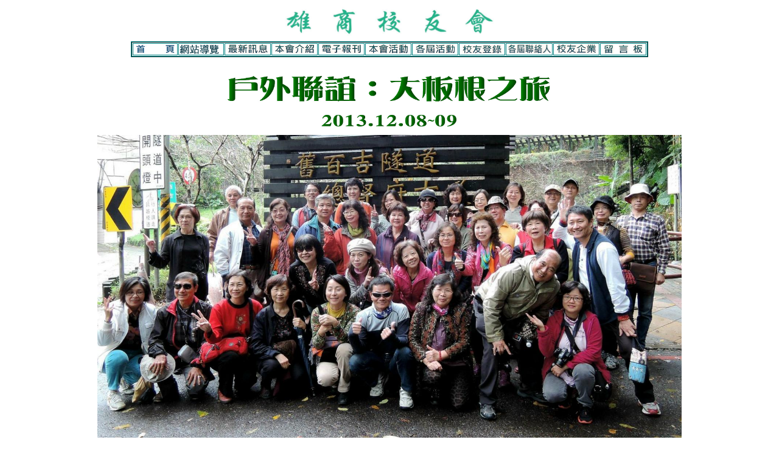

--- FILE ---
content_type: text/html
request_url: http://kcsalumnus.com.tw/b09-20131212.htm
body_size: 38110
content:
<html xmlns:v="urn:schemas-microsoft-com:vml"
xmlns:o="urn:schemas-microsoft-com:office:office"
xmlns:w="urn:schemas-microsoft-com:office:word"
xmlns:m="http://schemas.microsoft.com/office/2004/12/omml"
xmlns="http://www.w3.org/TR/REC-html40">

<head>
<meta http-equiv=Content-Type content="text/html; charset=big5">
<meta name=ProgId content=Word.Document>
<meta name=Generator content="Microsoft Word 12">
<meta name=Originator content="Microsoft Word 12">
<link rel=Preview href="00.files/preview.wmf">
<title>雄商校友會官方網站</title>
<!--[if gte mso 9]><xml>
 <o:DocumentProperties>
  <o:Author> </o:Author>
  <o:Template>Normal</o:Template>
  <o:LastAuthor>yanf</o:LastAuthor>
  <o:Revision>158</o:Revision>
  <o:TotalTime>295</o:TotalTime>
  <o:Created>2009-06-08T03:50:00Z</o:Created>
  <o:LastSaved>2009-12-21T05:36:00Z</o:LastSaved>
  <o:Pages>1</o:Pages>
  <o:Words>83</o:Words>
  <o:Characters>566</o:Characters>
  <o:Company> </o:Company>
  <o:Lines>4</o:Lines>
  <o:Paragraphs>1</o:Paragraphs>
  <o:CharactersWithSpaces>648</o:CharactersWithSpaces>
  <o:Version>12.00</o:Version>
 </o:DocumentProperties>
</xml><![endif]-->
<link rel=themeData href="00.files/themedata.thmx">
<link rel=colorSchemeMapping href="00.files/colorschememapping.xml">
<!--[if gte mso 9]><xml>
 <w:WordDocument>
  <w:Zoom>110</w:Zoom>
  <w:SpellingState>Clean</w:SpellingState>
  <w:GrammarState>Clean</w:GrammarState>
  <w:TrackMoves/>
  <w:TrackFormatting/>
  <w:ValidateAgainstSchemas/>
  <w:SaveIfXMLInvalid>false</w:SaveIfXMLInvalid>
  <w:IgnoreMixedContent>false</w:IgnoreMixedContent>
  <w:AlwaysShowPlaceholderText>false</w:AlwaysShowPlaceholderText>
  <w:DoNotPromoteQF/>
  <w:LidThemeOther>EN-US</w:LidThemeOther>
  <w:LidThemeAsian>ZH-TW</w:LidThemeAsian>
  <w:LidThemeComplexScript>X-NONE</w:LidThemeComplexScript>
  <w:DoNotShadeFormData/>
  <w:Compatibility>
   <w:BreakWrappedTables/>
   <w:SnapToGridInCell/>
   <w:WrapTextWithPunct/>
   <w:UseAsianBreakRules/>
   <w:DontGrowAutofit/>
   <w:SplitPgBreakAndParaMark/>
   <w:DontVertAlignCellWithSp/>
   <w:DontBreakConstrainedForcedTables/>
   <w:DontVertAlignInTxbx/>
   <w:Word11KerningPairs/>
   <w:CachedColBalance/>
   <w:UseFELayout/>
  </w:Compatibility>
  <w:BrowserLevel>MicrosoftInternetExplorer4</w:BrowserLevel>
  <m:mathPr>
   <m:mathFont m:val="Cambria Math"/>
   <m:brkBin m:val="before"/>
   <m:brkBinSub m:val="&#45;-"/>
   <m:smallFrac m:val="off"/>
   <m:dispDef/>
   <m:lMargin m:val="0"/>
   <m:rMargin m:val="0"/>
   <m:defJc m:val="centerGroup"/>
   <m:wrapIndent m:val="1440"/>
   <m:intLim m:val="subSup"/>
   <m:naryLim m:val="undOvr"/>
  </m:mathPr></w:WordDocument>
</xml><![endif]--><!--[if gte mso 9]><xml>
 <w:LatentStyles DefLockedState="false" DefUnhideWhenUsed="false"
  DefSemiHidden="false" DefQFormat="false" LatentStyleCount="267">
  <w:LsdException Locked="false" QFormat="true" Name="Normal"/>
  <w:LsdException Locked="false" QFormat="true" Name="heading 1"/>
  <w:LsdException Locked="false" SemiHidden="true" UnhideWhenUsed="true"
   QFormat="true" Name="heading 2"/>
  <w:LsdException Locked="false" SemiHidden="true" UnhideWhenUsed="true"
   QFormat="true" Name="heading 3"/>
  <w:LsdException Locked="false" SemiHidden="true" UnhideWhenUsed="true"
   QFormat="true" Name="heading 4"/>
  <w:LsdException Locked="false" SemiHidden="true" UnhideWhenUsed="true"
   QFormat="true" Name="heading 5"/>
  <w:LsdException Locked="false" SemiHidden="true" UnhideWhenUsed="true"
   QFormat="true" Name="heading 6"/>
  <w:LsdException Locked="false" SemiHidden="true" UnhideWhenUsed="true"
   QFormat="true" Name="heading 7"/>
  <w:LsdException Locked="false" SemiHidden="true" UnhideWhenUsed="true"
   QFormat="true" Name="heading 8"/>
  <w:LsdException Locked="false" SemiHidden="true" UnhideWhenUsed="true"
   QFormat="true" Name="heading 9"/>
  <w:LsdException Locked="false" SemiHidden="true" UnhideWhenUsed="true"
   QFormat="true" Name="caption"/>
  <w:LsdException Locked="false" QFormat="true" Name="Title"/>
  <w:LsdException Locked="false" Priority="1" Name="Default Paragraph Font"/>
  <w:LsdException Locked="false" QFormat="true" Name="Subtitle"/>
  <w:LsdException Locked="false" QFormat="true" Name="Strong"/>
  <w:LsdException Locked="false" QFormat="true" Name="Emphasis"/>
  <w:LsdException Locked="false" Priority="99" Name="No List"/>
  <w:LsdException Locked="false" Priority="99" SemiHidden="true"
   Name="Placeholder Text"/>
  <w:LsdException Locked="false" Priority="1" QFormat="true" Name="No Spacing"/>
  <w:LsdException Locked="false" Priority="60" Name="Light Shading"/>
  <w:LsdException Locked="false" Priority="61" Name="Light List"/>
  <w:LsdException Locked="false" Priority="62" Name="Light Grid"/>
  <w:LsdException Locked="false" Priority="63" Name="Medium Shading 1"/>
  <w:LsdException Locked="false" Priority="64" Name="Medium Shading 2"/>
  <w:LsdException Locked="false" Priority="65" Name="Medium List 1"/>
  <w:LsdException Locked="false" Priority="66" Name="Medium List 2"/>
  <w:LsdException Locked="false" Priority="67" Name="Medium Grid 1"/>
  <w:LsdException Locked="false" Priority="68" Name="Medium Grid 2"/>
  <w:LsdException Locked="false" Priority="69" Name="Medium Grid 3"/>
  <w:LsdException Locked="false" Priority="70" Name="Dark List"/>
  <w:LsdException Locked="false" Priority="71" Name="Colorful Shading"/>
  <w:LsdException Locked="false" Priority="72" Name="Colorful List"/>
  <w:LsdException Locked="false" Priority="73" Name="Colorful Grid"/>
  <w:LsdException Locked="false" Priority="60" Name="Light Shading Accent 1"/>
  <w:LsdException Locked="false" Priority="61" Name="Light List Accent 1"/>
  <w:LsdException Locked="false" Priority="62" Name="Light Grid Accent 1"/>
  <w:LsdException Locked="false" Priority="63" Name="Medium Shading 1 Accent 1"/>
  <w:LsdException Locked="false" Priority="64" Name="Medium Shading 2 Accent 1"/>
  <w:LsdException Locked="false" Priority="65" Name="Medium List 1 Accent 1"/>
  <w:LsdException Locked="false" Priority="99" SemiHidden="true" Name="Revision"/>
  <w:LsdException Locked="false" Priority="34" QFormat="true"
   Name="List Paragraph"/>
  <w:LsdException Locked="false" Priority="29" QFormat="true" Name="Quote"/>
  <w:LsdException Locked="false" Priority="30" QFormat="true"
   Name="Intense Quote"/>
  <w:LsdException Locked="false" Priority="66" Name="Medium List 2 Accent 1"/>
  <w:LsdException Locked="false" Priority="67" Name="Medium Grid 1 Accent 1"/>
  <w:LsdException Locked="false" Priority="68" Name="Medium Grid 2 Accent 1"/>
  <w:LsdException Locked="false" Priority="69" Name="Medium Grid 3 Accent 1"/>
  <w:LsdException Locked="false" Priority="70" Name="Dark List Accent 1"/>
  <w:LsdException Locked="false" Priority="71" Name="Colorful Shading Accent 1"/>
  <w:LsdException Locked="false" Priority="72" Name="Colorful List Accent 1"/>
  <w:LsdException Locked="false" Priority="73" Name="Colorful Grid Accent 1"/>
  <w:LsdException Locked="false" Priority="60" Name="Light Shading Accent 2"/>
  <w:LsdException Locked="false" Priority="61" Name="Light List Accent 2"/>
  <w:LsdException Locked="false" Priority="62" Name="Light Grid Accent 2"/>
  <w:LsdException Locked="false" Priority="63" Name="Medium Shading 1 Accent 2"/>
  <w:LsdException Locked="false" Priority="64" Name="Medium Shading 2 Accent 2"/>
  <w:LsdException Locked="false" Priority="65" Name="Medium List 1 Accent 2"/>
  <w:LsdException Locked="false" Priority="66" Name="Medium List 2 Accent 2"/>
  <w:LsdException Locked="false" Priority="67" Name="Medium Grid 1 Accent 2"/>
  <w:LsdException Locked="false" Priority="68" Name="Medium Grid 2 Accent 2"/>
  <w:LsdException Locked="false" Priority="69" Name="Medium Grid 3 Accent 2"/>
  <w:LsdException Locked="false" Priority="70" Name="Dark List Accent 2"/>
  <w:LsdException Locked="false" Priority="71" Name="Colorful Shading Accent 2"/>
  <w:LsdException Locked="false" Priority="72" Name="Colorful List Accent 2"/>
  <w:LsdException Locked="false" Priority="73" Name="Colorful Grid Accent 2"/>
  <w:LsdException Locked="false" Priority="60" Name="Light Shading Accent 3"/>
  <w:LsdException Locked="false" Priority="61" Name="Light List Accent 3"/>
  <w:LsdException Locked="false" Priority="62" Name="Light Grid Accent 3"/>
  <w:LsdException Locked="false" Priority="63" Name="Medium Shading 1 Accent 3"/>
  <w:LsdException Locked="false" Priority="64" Name="Medium Shading 2 Accent 3"/>
  <w:LsdException Locked="false" Priority="65" Name="Medium List 1 Accent 3"/>
  <w:LsdException Locked="false" Priority="66" Name="Medium List 2 Accent 3"/>
  <w:LsdException Locked="false" Priority="67" Name="Medium Grid 1 Accent 3"/>
  <w:LsdException Locked="false" Priority="68" Name="Medium Grid 2 Accent 3"/>
  <w:LsdException Locked="false" Priority="69" Name="Medium Grid 3 Accent 3"/>
  <w:LsdException Locked="false" Priority="70" Name="Dark List Accent 3"/>
  <w:LsdException Locked="false" Priority="71" Name="Colorful Shading Accent 3"/>
  <w:LsdException Locked="false" Priority="72" Name="Colorful List Accent 3"/>
  <w:LsdException Locked="false" Priority="73" Name="Colorful Grid Accent 3"/>
  <w:LsdException Locked="false" Priority="60" Name="Light Shading Accent 4"/>
  <w:LsdException Locked="false" Priority="61" Name="Light List Accent 4"/>
  <w:LsdException Locked="false" Priority="62" Name="Light Grid Accent 4"/>
  <w:LsdException Locked="false" Priority="63" Name="Medium Shading 1 Accent 4"/>
  <w:LsdException Locked="false" Priority="64" Name="Medium Shading 2 Accent 4"/>
  <w:LsdException Locked="false" Priority="65" Name="Medium List 1 Accent 4"/>
  <w:LsdException Locked="false" Priority="66" Name="Medium List 2 Accent 4"/>
  <w:LsdException Locked="false" Priority="67" Name="Medium Grid 1 Accent 4"/>
  <w:LsdException Locked="false" Priority="68" Name="Medium Grid 2 Accent 4"/>
  <w:LsdException Locked="false" Priority="69" Name="Medium Grid 3 Accent 4"/>
  <w:LsdException Locked="false" Priority="70" Name="Dark List Accent 4"/>
  <w:LsdException Locked="false" Priority="71" Name="Colorful Shading Accent 4"/>
  <w:LsdException Locked="false" Priority="72" Name="Colorful List Accent 4"/>
  <w:LsdException Locked="false" Priority="73" Name="Colorful Grid Accent 4"/>
  <w:LsdException Locked="false" Priority="60" Name="Light Shading Accent 5"/>
  <w:LsdException Locked="false" Priority="61" Name="Light List Accent 5"/>
  <w:LsdException Locked="false" Priority="62" Name="Light Grid Accent 5"/>
  <w:LsdException Locked="false" Priority="63" Name="Medium Shading 1 Accent 5"/>
  <w:LsdException Locked="false" Priority="64" Name="Medium Shading 2 Accent 5"/>
  <w:LsdException Locked="false" Priority="65" Name="Medium List 1 Accent 5"/>
  <w:LsdException Locked="false" Priority="66" Name="Medium List 2 Accent 5"/>
  <w:LsdException Locked="false" Priority="67" Name="Medium Grid 1 Accent 5"/>
  <w:LsdException Locked="false" Priority="68" Name="Medium Grid 2 Accent 5"/>
  <w:LsdException Locked="false" Priority="69" Name="Medium Grid 3 Accent 5"/>
  <w:LsdException Locked="false" Priority="70" Name="Dark List Accent 5"/>
  <w:LsdException Locked="false" Priority="71" Name="Colorful Shading Accent 5"/>
  <w:LsdException Locked="false" Priority="72" Name="Colorful List Accent 5"/>
  <w:LsdException Locked="false" Priority="73" Name="Colorful Grid Accent 5"/>
  <w:LsdException Locked="false" Priority="60" Name="Light Shading Accent 6"/>
  <w:LsdException Locked="false" Priority="61" Name="Light List Accent 6"/>
  <w:LsdException Locked="false" Priority="62" Name="Light Grid Accent 6"/>
  <w:LsdException Locked="false" Priority="63" Name="Medium Shading 1 Accent 6"/>
  <w:LsdException Locked="false" Priority="64" Name="Medium Shading 2 Accent 6"/>
  <w:LsdException Locked="false" Priority="65" Name="Medium List 1 Accent 6"/>
  <w:LsdException Locked="false" Priority="66" Name="Medium List 2 Accent 6"/>
  <w:LsdException Locked="false" Priority="67" Name="Medium Grid 1 Accent 6"/>
  <w:LsdException Locked="false" Priority="68" Name="Medium Grid 2 Accent 6"/>
  <w:LsdException Locked="false" Priority="69" Name="Medium Grid 3 Accent 6"/>
  <w:LsdException Locked="false" Priority="70" Name="Dark List Accent 6"/>
  <w:LsdException Locked="false" Priority="71" Name="Colorful Shading Accent 6"/>
  <w:LsdException Locked="false" Priority="72" Name="Colorful List Accent 6"/>
  <w:LsdException Locked="false" Priority="73" Name="Colorful Grid Accent 6"/>
  <w:LsdException Locked="false" Priority="19" QFormat="true"
   Name="Subtle Emphasis"/>
  <w:LsdException Locked="false" Priority="21" QFormat="true"
   Name="Intense Emphasis"/>
  <w:LsdException Locked="false" Priority="31" QFormat="true"
   Name="Subtle Reference"/>
  <w:LsdException Locked="false" Priority="32" QFormat="true"
   Name="Intense Reference"/>
  <w:LsdException Locked="false" Priority="33" QFormat="true" Name="Book Title"/>
  <w:LsdException Locked="false" Priority="37" SemiHidden="true"
   UnhideWhenUsed="true" Name="Bibliography"/>
  <w:LsdException Locked="false" Priority="39" SemiHidden="true"
   UnhideWhenUsed="true" QFormat="true" Name="TOC Heading"/>
 </w:LatentStyles>
</xml><![endif]-->
<style>
<!--
 /* Font Definitions */
 @font-face
	{font-family:新細明體;
	panose-1:2 2 5 0 0 0 0 0 0 0;
	mso-font-alt:PMingLiU;
	mso-font-charset:136;
	mso-generic-font-family:roman;
	mso-font-pitch:variable;
	mso-font-signature:-1610611969 684719354 22 0 1048577 0;}
@font-face
	{font-family:"Cambria Math";
	panose-1:2 4 5 3 5 4 6 3 2 4;
	mso-font-charset:0;
	mso-generic-font-family:roman;
	mso-font-pitch:variable;
	mso-font-signature:-1610611985 1107304683 0 0 415 0;}
@font-face
	{font-family:"\@新細明體";
	panose-1:2 2 5 0 0 0 0 0 0 0;
	mso-font-charset:136;
	mso-generic-font-family:roman;
	mso-font-pitch:variable;
	mso-font-signature:-1610611969 684719354 22 0 1048577 0;}
 /* Style Definitions */
 p.MsoNormal, li.MsoNormal, div.MsoNormal
	{mso-style-unhide:no;
	mso-style-qformat:yes;
	mso-style-parent:"";
	margin:0cm;
	margin-bottom:.0001pt;
	mso-pagination:widow-orphan;
	font-size:12.0pt;
	font-family:"新細明體","serif";
	mso-bidi-font-family:新細明體;
	color:#FF0033;}
p.MsoHeader, li.MsoHeader, div.MsoHeader
	{mso-style-unhide:no;
	mso-style-link:"頁首 字元";
	margin:0cm;
	margin-bottom:.0001pt;
	mso-pagination:widow-orphan;
	tab-stops:center 207.65pt right 415.3pt;
	layout-grid-mode:char;
	font-size:10.0pt;
	font-family:"新細明體","serif";
	mso-bidi-font-family:新細明體;
	color:#FF0033;}
p.MsoFooter, li.MsoFooter, div.MsoFooter
	{mso-style-unhide:no;
	mso-style-link:"頁尾 字元";
	margin:0cm;
	margin-bottom:.0001pt;
	mso-pagination:widow-orphan;
	tab-stops:center 207.65pt right 415.3pt;
	layout-grid-mode:char;
	font-size:10.0pt;
	font-family:"新細明體","serif";
	mso-bidi-font-family:新細明體;
	color:#FF0033;}
a:link, span.MsoHyperlink
	{mso-style-unhide:no;
	color:#FF0033;
	mso-text-animation:none;
	text-decoration:none;
	text-underline:none;
	text-decoration:none;
	text-line-through:none;}
a:visited, span.MsoHyperlinkFollowed
	{mso-style-unhide:no;
	color:#FF0033;
	mso-text-animation:none;
	text-decoration:none;
	text-underline:none;
	text-decoration:none;
	text-line-through:none;}
p
	{mso-style-unhide:no;
	mso-margin-top-alt:auto;
	margin-right:0cm;
	mso-margin-bottom-alt:auto;
	margin-left:0cm;
	mso-pagination:widow-orphan;
	font-size:12.0pt;
	font-family:"新細明體","serif";
	mso-bidi-font-family:新細明體;
	color:#FF0033;}
span.a
	{mso-style-name:"頁首 字元";
	mso-style-unhide:no;
	mso-style-locked:yes;
	mso-style-link:頁首;
	font-family:"新細明體","serif";
	mso-ascii-font-family:新細明體;
	mso-fareast-font-family:新細明體;
	mso-hansi-font-family:新細明體;
	mso-bidi-font-family:新細明體;
	color:#FF0033;}
span.a0
	{mso-style-name:"頁尾 字元";
	mso-style-unhide:no;
	mso-style-locked:yes;
	mso-style-link:頁尾;
	font-family:"新細明體","serif";
	mso-ascii-font-family:新細明體;
	mso-fareast-font-family:新細明體;
	mso-hansi-font-family:新細明體;
	mso-bidi-font-family:新細明體;
	color:#FF0033;}
span.GramE
	{mso-style-name:"";
	mso-gram-e:yes;}
.MsoChpDefault
	{mso-style-type:export-only;
	mso-default-props:yes;
	font-size:10.0pt;
	mso-ansi-font-size:10.0pt;
	mso-bidi-font-size:10.0pt;
	mso-ascii-font-family:"Times New Roman";
	mso-hansi-font-family:"Times New Roman";
	mso-font-kerning:0pt;}
 /* Page Definitions */
 @page
	{mso-footnote-separator:url("00.files/header.htm") fs;
	mso-footnote-continuation-separator:url("00.files/header.htm") fcs;
	mso-endnote-separator:url("00.files/header.htm") es;
	mso-endnote-continuation-separator:url("00.files/header.htm") ecs;}
@page Section1
	{size:595.3pt 841.9pt;
	margin:72.0pt 90.0pt 72.0pt 90.0pt;
	mso-header-margin:42.55pt;
	mso-footer-margin:49.6pt;
	mso-paper-source:0;}
div.Section1
	{page:Section1;}
-->
</style>
<!--[if gte mso 10]>
<style>
 /* Style Definitions */
 table.MsoNormalTable
	{mso-style-name:表格內文;
	mso-tstyle-rowband-size:0;
	mso-tstyle-colband-size:0;
	mso-style-noshow:yes;
	mso-style-priority:99;
	mso-style-qformat:yes;
	mso-style-parent:"";
	mso-padding-alt:0cm 5.4pt 0cm 5.4pt;
	mso-para-margin:0cm;
	mso-para-margin-bottom:.0001pt;
	mso-pagination:widow-orphan;
	font-size:10.0pt;
	font-family:"Times New Roman","serif";}
table.MsoTableGrid
	{mso-style-name:表格格線;
	mso-tstyle-rowband-size:0;
	mso-tstyle-colband-size:0;
	mso-style-unhide:no;
	border:solid windowtext 1.0pt;
	mso-border-alt:solid windowtext .5pt;
	mso-padding-alt:0cm 5.4pt 0cm 5.4pt;
	mso-border-insideh:.5pt solid windowtext;
	mso-border-insidev:.5pt solid windowtext;
	mso-para-margin:0cm;
	mso-para-margin-bottom:.0001pt;
	mso-pagination:none;
	font-size:10.0pt;
	font-family:"Times New Roman","serif";
	mso-bidi-font-family:新細明體;}
table{
	font-size: x-small;	line-height:normal;
	font-weight: normal;
	letter-spacing: normal;
	
}
</style>
<![endif]-->
<meta http-equiv=Content-Language content=en-us>
<!--[if gte mso 9]><xml>
 <o:shapelayout v:ext="edit">
  <o:idmap v:ext="edit" data="1"/>
 </o:shapelayout></xml><![endif]-->
</head>

<body bgcolor="#FFFFFF" lang=ZH-TW link="#FF0033" vlink="#FF0033"
style='tab-interval:24.0pt; text-align:center' alink="#FF0033">

<div class=Section1>

<div align=center>

<p style="margin-top: 0; margin-bottom: 6px">
<img border="0" src="b09.files/203.JPG" width="350" height="54"></div>
<div align=center>

<div align="center">
	<table class="MsoNormalTable" border="1" cellspacing="1" cellpadding="0" style="border:2px ridge #008080; background-image: none; background-repeat: repeat; background-attachment: scroll; background-position: 0% 0%" bordercolorlight="#FFFFFF" bordercolordark="#FFFFFF" bordercolor="#66CCFF" bgcolor="#FFFFFF" width="850" id="table7">
		<tr>
			<td style="border:1px solid #008080; width:73px;padding:.75pt; vertical-align:middle" bgcolor="#FFFFFF">
			<p align="center" style="text-align:center; margin-top:0; margin-bottom:0; word-spacing:0px">
			<a href="index.htm" style="color: #FF0033; text-decoration: none; text-underline: none; text-line-through: none">
			<img border="0" src="Index.files/b00.JPG" width="65" height="15"></a></td>
			<td style="border:1px solid #008080; width:74px;padding:.75pt; vertical-align:middle" bgcolor="#FFFFFF">
			<a href="list00.htm" style="color: #FF0033; text-decoration: none; text-underline: none; text-line-through: none">
			<img border="0" src="index%20photo/102a.JPG" width="65" height="16"></a></td>
			<td style="border:1px solid #008080; width:74px;padding:.75pt; vertical-align:middle" bgcolor="#FFFFFF">
			<p align="center" style="word-spacing: 0px; margin-top: 0; margin-bottom: 0">
			<a href="a00.htm" style="color: #FF0033; text-decoration: none; text-underline: none; text-line-through: none">
			<img border="0" src="Index.files/b02.JPG" width="65" height="15"></a></td>
			<td style="border:1px solid #008080; width:74px;padding:.75pt; vertical-align:middle" bgcolor="#FFFFFF">
			<p class="MsoNormal" align="center" style="text-align:center; margin-top:0; margin-bottom:0; word-spacing:0px">
			<a href="b00.htm" style="color: #FF0033; text-decoration: none; text-underline: none; text-line-through: none">
			<img border="0" src="Index.files/b03.JPG" width="65" height="15"></a></td>
			<td style="border:1px solid #008080; width:74px;padding:.75pt; vertical-align:middle" bgcolor="#FFFFFF">
			<p class="MsoNormal" align="center" style="text-align:center; margin-top:0; margin-bottom:0; word-spacing:0px">
			<a href="c00.htm" style="color: #FF0033; text-decoration: none; text-underline: none; text-line-through: none">
			<img border="0" src="Index.files/b04.JPG" width="65" height="15"></a></td>
			<td style="border:1px solid #008080; width:74px;padding:.75pt; vertical-align:middle" bgcolor="#FFFFFF">
			<p class="MsoNormal" align="center" style="text-align:center; margin-top:0; margin-bottom:0; word-spacing:0px">
			<a href="d00.htm" style="color: #FF0033; text-decoration: none; text-underline: none; text-line-through: none">
			<img border="0" src="Index.files/b05.JPG" width="65" height="15"></a></td>
			<td style="border:1px solid #008080; width:74px;padding:.75pt; vertical-align:middle" bgcolor="#FFFFFF">
			<p class="MsoNormal" align="center" style="word-spacing: 0px; margin-top: 0; margin-bottom: 0">
			<a href="e00.htm" style="color: #FF0033; text-decoration: none; text-underline: none; text-line-through: none">
			<img border="0" src="Index.files/b06.JPG" width="65" height="15"></a></td>
			<td style="border:1px solid #008080; width:74px;padding:.75pt; vertical-align:middle" bgcolor="#FFFFFF">
			<p class="MsoNormal" align="center" style="text-align:center; margin-top:0; margin-bottom:0; word-spacing:0px">
			<a href="h00.htm" style="color: #FF0033; text-decoration: none; text-underline: none; text-line-through: none">
			<img border="0" src="Index.files/b07.JPG" width="65" height="14"></a></td>
			<td style="border:1px solid #008080; width:74px;padding:.75pt; vertical-align:middle" bgcolor="#FFFFFF">
			<p class="MsoNormal" align="center" style="word-spacing: 0px; margin-top: 0; margin-bottom: 0">
			<a href="f00.htm" style="color: #FF0033; text-decoration: none; text-underline: none; text-line-through: none">
			<img border="0" src="Index.files/b08.JPG" width="70" height="15"></a></td>
			<td style="border:1px solid #008080; width:74px;padding:.75pt; vertical-align:middle" bgcolor="#FFFFFF">
			<p class="MsoNormal" align="center" style="text-align:center; margin-top:0; margin-bottom:0; word-spacing:0px">
			<a href="g00.htm" style="color: #FF0033; text-decoration: none; text-underline: none; text-line-through: none">
			<img border="0" src="Index.files/b09.JPG" width="65" height="15"></a></td>
			<td style="border:1px solid #008080; width:74px;padding:.75pt; vertical-align:middle" bgcolor="#FFFFFF">
			<p class="MsoNormal" align="center" style="text-align:center; margin-top:0; margin-bottom:0; word-spacing:0px">
			<a href="Tk00.htm" style="color: #FF0033; text-decoration: none; text-underline: none; text-line-through: none">
			<img border="0" src="Index.files/b-11aa.JPG" width="65" height="15"></a></td>
		</tr>
	</table></div></div>
<div align=center>

									<p style="margin-top: 5px; margin-bottom: 5px">
									<span style="font-size: 4pt">&nbsp;</span></p>
</div>
<div align=center>

									<p style="margin-top: 10px; margin-bottom: 5px">
									<img border="0" src="b09-20131212/000.JPG" width="550" height="99"></p>
</div>
<div align=center>

									<table border="0" width="960">
										<tr>
											<td align="center">
											<img border="0" src="b09-20131212/DSCN0089.JPG" width="960" height="504"></td>
										</tr>
										<tr>
											<td align="center">
											<img border="0" src="b09-20131212/IMG_0420-1.JPG" width="960" height="503"></td>
										</tr>
										<tr>
											<td align="center">
											<img border="0" src="b09-20131212/IMG_0424.JPG" width="960" height="717"></td>
										</tr>
										<tr>
											<td align="center">
											<img border="0" src="b09-20131212/DSCN0067.JPG" width="960" height="480"></td>
										</tr>
										<tr>
											<td align="center">
											<img border="0" src="b09-20131212/DSCN0068.JPG" width="960" height="480"></td>
										</tr>
										<tr>
											<td align="center">
											<img border="0" src="b09-20131212/DSCN0083.JPG" width="960" height="720"></td>
										</tr>
										<tr>
											<td align="center">
											<img border="0" src="b09-20131212/DSCN0085.JPG" width="960" height="720"></td>
										</tr>
										<tr>
											<td align="center">
											<img border="0" src="b09-20131212/DSCN0094.JPG" width="960" height="720"></td>
										</tr>
										<tr>
											<td align="center">
											<img border="0" src="b09-20131212/DSCN0095.JPG" width="960" height="720"></td>
										</tr>
										<tr>
											<td align="center">
											<img border="0" src="b09-20131212/DSCN0096.JPG" width="960" height="720"></td>
										</tr>
										<tr>
											<td align="center">
											<img border="0" src="b09-20131212/DSCN0097.JPG" width="960" height="720"></td>
										</tr>
										<tr>
											<td align="center">
											<img border="0" src="b09-20131212/DSCN0098.JPG" width="960" height="720"></td>
										</tr>
										<tr>
											<td align="center">
											<img border="0" src="b09-20131212/DSCN0099.JPG" width="960" height="720"></td>
										</tr>
										<tr>
											<td align="center">
											<img border="0" src="b09-20131212/DSCN0101.JPG" width="960" height="720"></td>
										</tr>
										<tr>
											<td align="center">
											<img border="0" src="b09-20131212/DSCN0102.JPG" width="960" height="720"></td>
										</tr>
										<tr>
											<td align="center">
											<img border="0" src="b09-20131212/DSCN0104.JPG" width="960" height="720"></td>
										</tr>
										<tr>
											<td align="center">
											<img border="0" src="b09-20131212/DSCN0106.JPG" width="960" height="720"></td>
										</tr>
										<tr>
											<td align="center">
											<img border="0" src="b09-20131212/DSCN0108.JPG" width="960" height="720"></td>
										</tr>
										<tr>
											<td align="center">
											<img border="0" src="b09-20131212/DSCN0109.JPG" width="960" height="720"></td>
										</tr>
										<tr>
											<td align="center">
											<img border="0" src="b09-20131212/DSCN0112.JPG" width="960" height="720"></td>
										</tr>
										<tr>
											<td align="center">
											<img border="0" src="b09-20131212/DSCN0117.JPG" width="960" height="720"></td>
										</tr>
										<tr>
											<td align="center">
											<img border="0" src="b09-20131212/DSCN0119.JPG" width="960" height="720"></td>
										</tr>
										<tr>
											<td align="center">
											<img border="0" src="b09-20131212/DSCN0120.JPG" width="960" height="720"></td>
										</tr>
										<tr>
											<td align="center">
											<img border="0" src="b09-20131212/DSCN0121.JPG" width="960" height="720"></td>
										</tr>
										<tr>
											<td align="center">
											<img border="0" src="b09-20131212/DSCN0122.JPG" width="960" height="720"></td>
										</tr>
										<tr>
											<td align="center">
											<img border="0" src="b09-20131212/DSCN0123.JPG" width="960" height="720"></td>
										</tr>
										<tr>
											<td align="center">
											<img border="0" src="b09-20131212/DSCN0125.JPG" width="960" height="720"></td>
										</tr>
										<tr>
											<td align="center">
											<img border="0" src="b09-20131212/DSCN0128.JPG" width="960" height="720"></td>
										</tr>
										<tr>
											<td align="center">
											<img border="0" src="b09-20131212/DSCN0132.JPG" width="960" height="720"></td>
										</tr>
										<tr>
											<td align="center">
											<img border="0" src="b09-20131212/DSCN0133.JPG" width="960" height="720"></td>
										</tr>
										<tr>
											<td align="center">
											<img border="0" src="b09-20131212/DSCN0137.JPG" width="960" height="720"></td>
										</tr>
										<tr>
											<td align="center">
											<img border="0" src="b09-20131212/DSCN0138.JPG" width="960" height="720"></td>
										</tr>
										<tr>
											<td align="center">
											<img border="0" src="b09-20131212/DSCN0148.JPG" width="960" height="720"></td>
										</tr>
										<tr>
											<td align="center">
											<img border="0" src="b09-20131212/DSCN0151.JPG" width="960" height="720"></td>
										</tr>
										<tr>
											<td align="center">
											<img border="0" src="b09-20131212/DSCN0153.JPG" width="960" height="720"></td>
										</tr>
										<tr>
											<td align="center">
											<img border="0" src="b09-20131212/DSCN0157.JPG" width="960" height="720"></td>
										</tr>
										<tr>
											<td align="center">
											<img border="0" src="b09-20131212/DSCN0158.JPG" width="960" height="720"></td>
										</tr>
										<tr>
											<td align="center">
											<img border="0" src="b09-20131212/DSCN0159.JPG" width="960" height="720"></td>
										</tr>
										<tr>
											<td align="center">
											<img border="0" src="b09-20131212/DSCN0161.JPG" width="960" height="720"></td>
										</tr>
										<tr>
											<td align="center">
											<img border="0" src="b09-20131212/DSCN0162.JPG" width="960" height="720"></td>
										</tr>
										<tr>
											<td align="center">
											<img border="0" src="b09-20131212/DSCN0163.JPG" width="960" height="720"></td>
										</tr>
										<tr>
											<td align="center">
											<img border="0" src="b09-20131212/DSCN0166.JPG" width="960" height="720"></td>
										</tr>
										<tr>
											<td align="center">
											<img border="0" src="b09-20131212/IMG_0403-1.jpg" width="960" height="717"></td>
										</tr>
										<tr>
											<td align="center">
											<img border="0" src="b09-20131212/IMG_0404.JPG" width="960" height="717"></td>
										</tr>
										<tr>
											<td align="center">
											<img border="0" src="b09-20131212/IMG_0405.JPG" width="960" height="717"></td>
										</tr>
										<tr>
											<td align="center">
											<img border="0" src="b09-20131212/IMG_0406.JPG" width="960" height="717"></td>
										</tr>
										<tr>
											<td align="center">
											<img border="0" src="b09-20131212/IMG_0407.JPG" width="960" height="717"></td>
										</tr>
										<tr>
											<td align="center">
											<img border="0" src="b09-20131212/IMG_0408-1.jpg" width="960" height="717"></td>
										</tr>
										<tr>
											<td align="center">
											<img border="0" src="b09-20131212/IMG_0409.JPG" width="960" height="717"></td>
										</tr>
										<tr>
											<td align="center">
											<img border="0" src="b09-20131212/IMG_0410.JPG" width="960" height="717"></td>
										</tr>
										<tr>
											<td align="center" height="719">
											<img border="0" src="b09-20131212/IMG_0411.JPG" width="960" height="717"></td>
										</tr>
										<tr>
											<td align="center">
											<img border="0" src="b09-20131212/IMG_0412.JPG" width="960" height="717"></td>
										</tr>
										<tr>
											<td align="center">
											<img border="0" src="b09-20131212/IMG_0413.JPG" width="960" height="717"></td>
										</tr>
										<tr>
											<td align="center">
											<img border="0" src="b09-20131212/IMG_0414.JPG" width="960" height="717"></td>
										</tr>
										<tr>
											<td align="center">
											<img border="0" src="b09-20131212/IMG_0416.JPG" width="960" height="717"></td>
										</tr>
										<tr>
											<td align="center">
											<img border="0" src="b09-20131212/IMG_0419.JPG" width="960" height="717"></td>
										</tr>
										<tr>
											<td align="center">
											<img border="0" src="b09-20131212/IMG_0425.JPG" width="960" height="717"></td>
										</tr>
										<tr>
											<td align="center">
											<img border="0" src="b09-20131212/IMG_0428.JPG" width="960" height="717"></td>
										</tr>
										<tr>
											<td align="center">
											<img border="0" src="b09-20131212/IMG_0437.JPG" width="960" height="717"></td>
										</tr>
										<tr>
											<td align="center">
											<img border="0" src="b09-20131212/IMG_0442.JPG" width="960" height="717"></td>
										</tr>
										<tr>
											<td align="center">
											<img border="0" src="b09-20131212/IMG_0447.JPG" width="960" height="717"></td>
										</tr>
										<tr>
											<td align="center">
											<img border="0" src="b09-20131212/IMG_0448.JPG" width="960" height="717"></td>
										</tr>
										<tr>
											<td align="center">
											<img border="0" src="b09-20131212/IMG_0449.JPG" width="960" height="717"></td>
										</tr>
										<tr>
											<td align="center">
											<img border="0" src="b09-20131212/IMG_0452.JPG" width="960" height="717"></td>
										</tr>
										<tr>
											<td align="center">
											<img border="0" src="b09-20131212/IMG_0458.JPG" width="960" height="717"></td>
										</tr>
										<tr>
											<td align="center">
											<img border="0" src="b09-20131212/P1020889.JPG" width="960" height="720"></td>
										</tr>
										<tr>
											<td align="center">
											<img border="0" src="b09-20131212/P1020886-1.jpg" width="960" height="720"></td>
										</tr>
										<tr>
											<td align="center">
											<img border="0" src="b09-20131212/P1020888-1.jpg" width="960" height="720"></td>
										</tr>
										<tr>
											<td align="center">
											<img border="0" src="b09-20131212/P1020898.JPG" width="960" height="720"></td>
										</tr>
										<tr>
											<td align="center">
											<img border="0" src="b09-20131212/IMG_0468.JPG" width="960" height="717"></td>
										</tr>
										<tr>
											<td align="center">
											<img border="0" src="b09-20131212/IMG_0477.JPG" width="960" height="717"></td>
										</tr>
										<tr>
											<td align="center">
											<img border="0" src="b09-20131212/IMG_0490.JPG" width="960" height="717"></td>
										</tr>
										<tr>
											<td align="center">
											<img border="0" src="b09-20131212/IMG_0496.JPG" width="960" height="717"></td>
										</tr>
										<tr>
											<td align="center">
											<img border="0" src="b09-20131212/P1020876.JPG" width="960" height="720"></td>
										</tr>
										<tr>
											<td align="center">
											<img border="0" src="b09-20131212/P1020877.JPG" width="960" height="720"></td>
										</tr>
										<tr>
											<td align="center">
											<img border="0" src="b09-20131212/P1020879.JPG" width="960" height="720"></td>
										</tr>
										<tr>
											<td align="center">
											<img border="0" src="b09-20131212/P1020880.JPG" width="960" height="720"></td>
										</tr>
										<tr>
											<td align="center">
											<img border="0" src="b09-20131212/P1020881.JPG" width="960" height="720"></td>
										</tr>
										<tr>
											<td align="center">
											<img border="0" src="b09-20131212/P1020894.JPG" width="960" height="720"></td>
										</tr>
										<tr>
											<td align="center">
											<img border="0" src="b09-20131212/IMG_0418.JPG" width="960" height="717"></td>
										</tr>
										<tr>
											<td align="center">
											<img border="0" src="b09-20131212/P1020895.JPG" width="960" height="720"></td>
										</tr>
										<tr>
											<td align="center">
											<img border="0" src="b09-20131212/DSCN0090.JPG" width="960" height="720"></td>
										</tr>
										<tr>
											<td align="center">
											<img border="0" src="b09-20131212/DSCN0091.JPG" width="960" height="720"></td>
										</tr>
										<tr>
											<td align="center">
											<img border="0" src="b09-20131212/DSCN0092.JPG" width="960" height="720"></td>
										</tr>
										<tr>
											<td align="center">
											<img border="0" src="b09-20131212/DSCN0093.JPG" width="960" height="720"></td>
										</tr>
										<tr>
											<td align="center">
											<img border="0" src="b09-20131212/DSCN0135.JPG" width="960" height="720"></td>
										</tr>
										<tr>
											<td align="center">
											<img border="0" src="b09-20131212/P1020884.JPG" width="960" height="720"></td>
										</tr>
										<tr>
											<td align="center">
											<img border="0" src="b09-20131212/IMG_0434.JPG" width="960" height="717"></td>
										</tr>
										<tr>
											<td align="center">
											<img border="0" src="b09-20131212/IMG_0450.JPG" width="960" height="717"></td>
										</tr>
										<tr>
											<td align="center">
											<img border="0" src="b09-20131212/IMG_0454.JPG" width="960" height="717"></td>
										</tr>
										</table>
</div>

</div>

</body>

</html>
